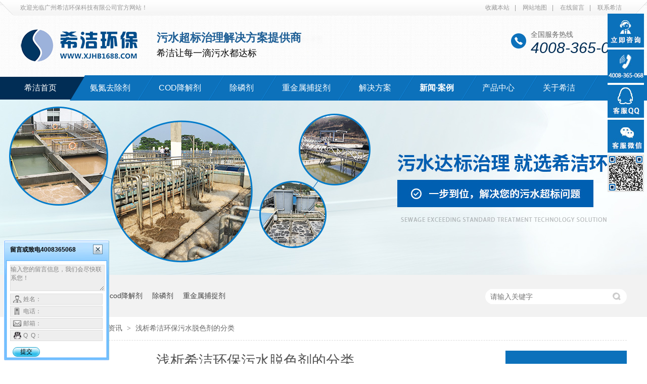

--- FILE ---
content_type: text/html
request_url: https://www.xjhb1688.com/articles/qxxjhb.html
body_size: 4204
content:
<!DOCTYPE html><html lang="zh"><head data-base="/">
<meta http-equiv="Cache-Control" content="no-transform">
<meta http-equiv="Cache-Control" content="no-siteapp"> 
  <meta charset="UTF-8"> 
  <meta http-equiv="X-UA-Compatible" content="IE=edge"> 
  <meta name="renderer" content="webkit"> 
  <meta http-equiv="pragma" content="no-cache">
 <meta http-equiv="cache-control" content="no-cache,must-revalidate">
 <meta http-equiv="expires" content="Wed, 26 Feb 1997 08:21:57 GMT">
 <meta http-equiv="expires" content="0">
 <meta name="applicable-device" content="pc">
<title>浅析希洁环保污水脱色剂的分类</title>
<meta name="keywords" content="希洁环保污水脱色剂">
<meta name="description" content="现在希洁环保污水脱色剂的使用在我国各大行业越来越广泛了，但是大家对于污水脱色剂的分类都了解清楚吗?今天为大家介绍，一起来看看吧。"><meta name="mobile-agent" content="format=html5;url=https://m.xjhb1688.com/articles/qxxjhb.html"><meta name="mobile-agent" content="format=xhtml;url=https://m.xjhb1688.com/articles/qxxjhb.html">
<link rel="alternate" media="only screen and (max-width:640px)" href="https://m.xjhb1688.com/articles/qxxjhb.html">
<script src="https://www.xjhb1688.com/js/uaredirect.js" type="text/javascript"></script>
<script type="text/javascript">uaredirect("https://m.xjhb1688.com/articles/qxxjhb.html");</script>
<link rel="canonical" href="https://www.xjhb1688.com/articles/qxxjhb.html"> 
  <link href="https://www.xjhb1688.com/css/reset.css?1587461093853" rel="stylesheet"> 
  <script src="https://www.xjhb1688.com/js/nsw.pc.min.js"></script> 
  <link href="https://www.xjhb1688.com/5e0701c3e4b025c2b762ef87.css" rel="stylesheet">
  <script>
var _hmt = _hmt || [];
(function() {
  var hm = document.createElement("script");
  hm.src="https://hm.baidu.com/hm.js?36f444f6e708965d4f49e5ce5960bc97";
  var s = document.getElementsByTagName("script")[0]; 
  s.parentNode.insertBefore(hm, s);
})();
</script>
 </head> 
 <body class="body-color"> 
  <div class="g_top f_fw"> 
 <div class="header"> 
  <div class="m_top f_cb"> 
   <div class="top_t"> 
    <p> <a href="javascript:addBookmark(this);" rel="sidebar" title="收藏我们">收藏本站</a>| <a href="https://www.xjhb1688.com/sitemap.html" target="_blank" title="网站地图">网站地图</a>| <a href="https://www.xjhb1688.com/Tools/leaveword.html" target="_blank" title="在线留言">在线留言</a>| <a href="https://www.xjhb1688.com/helps/lxxj.html" target="_blank" title="联系希洁">联系希洁</a> </p> 欢迎光临广州希洁环保科技有限公司官方网站！ 
   </div> 
    
   <div class="top_c"> 
    <div class="wow zoomIn animated tlogo"><a href="https://www.xjhb1688.com/" title=""><img alt="广州希洁环保科技有限公司" src="https://www.xjhb1688.com/resource/images/b38f1844ced04b1588e6e357bb1fe07f_2.png" title="广州希洁环保科技有限公司"></a></div> 
    <h2> 污水超标治理解决方案提供商<em>希洁让每一滴污水都达标</em> </h2> 
    <p><b>全国服务热线</b><span>4008-365-068</span></p> 
   </div> 
  </div> 
  <div class="g_nav menu"> 
   <ul> 
     
     <li> <a href="https://www.xjhb1688.com/" title="希洁首页"> 希洁首页 </a> </li> 
     
     <li> <a href="/adqcyj.html" title="氨氮去除剂"> 氨氮去除剂 </a> </li> 
     
     <li> <a href="/codqcyj.html" title="COD降解剂"> COD降解剂 </a> </li> 
     
     <li> <a href="/clyj.html" title="除磷剂"> 除磷剂 </a> </li> 
     
     <li> <a href="/zjsqcj.html" title="重金属捕捉剂"> 重金属捕捉剂 </a> </li> 
     
     <li> <a href="https://www.xjhb1688.com/project_ahyf.html" title="解决方案"> 解决方案 </a> </li> 
     
     <li> <a href="https://www.xjhb1688.com/article_xwzx.html" title="新闻·案例"> 新闻·案例 </a> </li> 
     
     <li> <a href="https://www.xjhb1688.com/product_index.html" title="产品中心"> 产品中心 </a> </li> 
     
     <li> <a href="https://www.xjhb1688.com/helps/gyxj.html" title="关于希洁"> 关于希洁 </a> </li> 
     
   </ul> 
  </div> 
   
   
 </div> 
</div> 
  <div> 
 <div class="ty-banner-1"> 
   
   <a href="https://www.xjhb1688.com/product_index.html" title="水处理剂案例-广州希洁环保"> <img alt="水处理剂案例-广州希洁环保" src="https://www.xjhb1688.com/resource/images/5d5ea56f92db4bb19fb222f9ba581621_44.jpg" title="水处理剂案例-广州希洁环保"> </a> 
    
   
   
   
 </div> 
</div> 
  <div class="p1-search-1 b"> 
 <div class="blk-main"> 
  <div class="blk-md blk"> 
   <div class="p1-search-1-inp fr"> 
    <input class="p1-search-1-inp1" id="key" placeholder="请输入关键字" type="text"> 
    <input class="p1-search-1-inp2" onclick="searchInfo();" type="button"> 
   </div> 
   <p> 热门关键词： 
     
     <a href="https://www.xjhb1688.com/product_adqcj.html" onclick="searchLink(this);" title="氨氮去除剂">氨氮去除剂</a> 
     
     
     <a href="https://www.xjhb1688.com/product_codqcj.html" onclick="searchLink(this);" title="cod降解剂">cod降解剂</a> 
     
     
     <a href="https://www.xjhb1688.com/product_clj.html" onclick="searchLink(this);" title="除磷剂">除磷剂</a> 
     
     
     <a href="https://www.xjhb1688.com/product_zjsbzj.html" onclick="searchLink(this);" title="重金属捕捉剂">重金属捕捉剂</a> 
     </p> 
  </div> 
 </div> 
  
 <!-- CSS --> 
  
</div> 
  <div class="blk-main"> 
   <div class="blk plc"> 
 <div class="p12-curmbs-1" navcrumbs=""> 
  <b> 您的位置： </b> 
  <a href="https://www.xjhb1688.com/" title="首页"> 首页 </a> 
  <span> &gt; </span> 
   
   <i class=""> <a href="https://www.xjhb1688.com/article_xwzx.html" title="新闻资讯"> 新闻资讯 </a> <span> &gt; </span> </i> 
   
   <i class="p12-curblock"> <a href="https://www.xjhb1688.com/article_cpzx.html" title="产品资讯"> 产品资讯 </a> <span> &gt; </span> </i> 
   
   <i class=""> <a href="https://www.xjhb1688.com/articles/qxxjhb.html" title="浅析希洁环保污水脱色剂的分类"> 浅析希洁环保污水脱色剂的分类 </a>  </i> 
   
 </div> 
 <!-- css --> 
  
  
</div> 
   <div class="clear"></div> 
   <div class="blk-sm fl"> 
    <div class="p15-infocontent-1 blk"> 
 <h1 title="浅析希洁环保污水脱色剂的分类" class="p15-infocontent-1-tit">
   浅析希洁环保污水脱色剂的分类 
 </h1> 
 <div class="p15-infocontent-1-bool"> 
  <i><a href="https://www.xjhb1688.com/article_cpzx.html" title="返回列表"> 返回列表 </a></i> 
  <span> 来源：  
   
      
    </span> 
  <span> 发布日期： 2019.12.27 </span> 
 </div> 
 <div class="p15-infocontent-1-con endit-content"><p style="text-indent:2em;">
    现在<a class="attach inline_attach" href="https://www.xjhb1688.com/product_tsj.html" target="_blank" title="希洁环保污水脱色剂">希洁环保污水脱色剂</a>的使用在我国各大行业越来越广泛了，但是大家对于污水脱色剂的分类都了解清楚吗?今天为大家介绍，一起来看看吧。
</p>
<p class="img-block" style="text-align:center;">
    <img align="center" alt="希洁环保污水脱色剂" src="https://www.xjhb1688.com/resource/images/28f4a230fa0c4baf999ec3fbf38841ef_76.jpg" title="希洁环保污水脱色剂">
</p>
<p style="text-indent:2em;">
    根据印染污水脱色剂的作用分为物理脱色剂和化学脱色剂，物理脱色剂是指在脱色剂发挥作用时不和污水发生化学反应，比如活性炭和煤渣都属于物理脱色剂，物理脱色剂的优点是成本低，操作方便，缺点是处理效率不高，容易造成二次污染。
</p>
<p style="text-indent:2em;">
    化学脱色剂主要分为高分子脱色剂和低分子脱色剂，高分子脱色剂主要是聚合物属于季铵盐型高分子脱色剂，除色效率高的同时，还兼具有絮凝和降解水中有机物COD的含量，其可以与PAC的协同使用效果更佳。低分子脱色剂主要有一些金属离子螯合剂，比如聚合硫酸铁，硫酸亚铁，聚合氯化铝等，这种脱色剂除色效果佳，缺点是容易造成二次污染。
</p>
<p style="text-indent:2em;">
    <a class="attach inline_attach" href="https://www.xjhb1688.com/helps/gyxj.html" target="_blank" title="广州希洁环保科技有限公司">广州希洁环保科技有限公司</a>专注于水处理化学品的研发、生产、销售及服务的一体化企业，生产的氨氮去除剂、重金属捕捉剂、除磷絮凝剂、COD去除剂、絮凝脱色剂、<strong>复合絮凝剂</strong>等主要解决工业废水污染。具有多年的水处理和工业废水治理经验 ，我们将继续站在产品与技术的高点，在水处理化学品领域打造“希洁”优良品牌。
</p></div> 
 <div class="clear"></div> 
  
</div> 
    <div class="p14-info-3 blk"> 
 <h3 class="p14-info-3-tit"> 【相关推荐】 </h3> 
 <div class="p14-info-3-list"> 
  <ul> 
    
    <li><h4><a href="https://www.xjhb1688.com/articles/xjhbhx.html" target="_blank" title="希洁环保化学除磷剂的概念和工艺"><span> 了解详情 &gt; </span> 希洁环保化学除磷剂的概念和工艺 </a></h4></li> 
    
    <li><h4><a href="https://www.xjhb1688.com/articles/xjhbts1399.html" target="_blank" title="希洁环保脱色剂用来降低水体色度问题"><span> 了解详情 &gt; </span> 希洁环保脱色剂用来降低水体色度问题 </a></h4></li> 
    
    <li><h4><a href="https://www.xjhb1688.com/articles/xjhbco.html" target="_blank" title="希洁环保cod降解剂的主要作用"><span> 了解详情 &gt; </span> 希洁环保cod降解剂的主要作用 </a></h4></li> 
    
  </ul> 
 </div> 
  
</div> 
    <div class="p14-pagination-1 blk"> 
 <dl> 
  <dd> 
   <b><em><a href="https://www.xjhb1688.com/articles/xjhbco.html" title="希洁环保cod降解剂的主要作用"> 查看详情 + </a></em></b> 
   <span> 上一条 </span> 
   <a href="https://www.xjhb1688.com/articles/xjhbco.html" title="希洁环保cod降解剂的主要作用"> 希洁环保cod降解剂的主要作用 </a> 
  </dd> 
  <dt></dt> 
  <dd> 
   <b><em><a href="https://www.xjhb1688.com/articles/nxwzys.html" title="哪些外在因素会影响重金属捕捉剂的效果呢？"> 查看详情 + </a></em></b> 
   <span> 下一条 </span> 
   <a href="https://www.xjhb1688.com/articles/nxwzys.html" title="哪些外在因素会影响重金属捕捉剂的效果呢？"> 哪些外在因素会影响重金属捕捉剂的效果呢？ </a> 
  </dd> 
 </dl> 
 <div class="p14-pagination-1-href"> 
  <span><a href="https://www.xjhb1688.com/article_cpzx.html" title="返回列表"> 返回列表 </a></span> 
 </div> 
 <div class="p14-pagination-1-key"> 
  <p> 本文标签： 
    
     
     <span><a href="https://www.xjhb1688.com/search.php?key=希洁环保污水脱色剂" title="希洁环保污水脱色剂"> 希洁环保污水脱色剂 </a></span> 
     
    </p> 
 </div> 
 <div class="clear"> 
 </div> 
  
</div> 
   </div> 
   <div class="blk-xs fr"> 
    <div class="p14-left-nav-1 blk"> 
 <div class="p14-left-nav-1-tit"> 
  <h2> 希洁资讯分类 </h2> 
 </div> 
 <div class="p14-left-nav-1-nav" navvicefocus1=""> 
   
   <div class="p14-left-nav-1-nav-one"> 
    <h3><a href="https://www.xjhb1688.com/article_hyzx.html" title="行业资讯"> 行业资讯 </a></h3> 
     
   </div> 
   
   <div class="p14-left-nav-1-nav-one"> 
    <h3><a href="https://www.xjhb1688.com/article_cpzx.html" title="产品资讯"> 产品资讯 </a></h3> 
     
   </div> 
   
   <div class="p14-left-nav-1-nav-one"> 
    <h3><a href="https://www.xjhb1688.com/article_xwdt.html" title="新闻动态"> 新闻动态 </a></h3> 
     
   </div> 
   
   <div class="p14-left-nav-1-nav-one"> 
    <h3><a href="https://www.xjhb1688.com/article_qtzx.html" title="其他资讯"> 其他资讯 </a></h3> 
     
   </div> 
   
 </div> 
 <div class="clear"></div> 
  
  
</div> 
    <!--<div nsw:blk="最新推荐产品" type="PRODUCT"></div> --> 
    <div class="contact-z1 blk"> 
 <p> 咨询热线 </p> 
 <span> 4008-365-068 </span> 
  
</div> 
   </div> 
   <div class="clear"></div> 
  </div> 
  <div class="g_ft f_fw"> 
 <div class="content f_pr"> 
  <div class="m_fnav "> 
    
    <a href="https://www.xjhb1688.com/product_adqcj.html" title="氨氮去除剂">氨氮去除剂</a> 
    
    <a href="https://www.xjhb1688.com/product_codqcj.html" title="COD降解剂">COD降解剂</a> 
    
    <a href="https://www.xjhb1688.com/product_clj.html" title="除磷剂">除磷剂</a> 
    
    <a href="https://www.xjhb1688.com/product_zjsbzj.html" title="重金属捕捉剂">重金属捕捉剂</a> 
    
    <a href="https://www.xjhb1688.com/product_fhahj.html" title="产品中心">产品中心</a> 
    
    <a href="https://www.xjhb1688.com/project_ahyf.html" title="解决方案">解决方案</a> 
    
    <a href="https://www.xjhb1688.com/article_xwzx.html" title="新闻·案例">新闻·案例</a> 
    
    <a href="https://www.xjhb1688.com/helps/gyxj.html" title="关于希洁">关于希洁</a> 
    
    <a href="https://www.xjhb1688.com/sitemap.html" target="_blank" title="网站地图">网站地图</a> 
    
  </div> 
  <div class="f_ftcon"> 
   <ul class="f_cb"> 
    <li><i><img alt="" src="https://www.xjhb1688.com/images/ftico1.jpg"></i>咨询热线：4008-365-068 </li> 
    <li><i><img alt="" src="https://www.xjhb1688.com/images/ftico2.jpg"></i>邮 箱：1797397134@qq.com </li> 
    <li><i><img alt="" src="https://www.xjhb1688.com/images/ftico3.jpg"></i>传 真：020-34273660</li> 
    <li><i><img alt="" src="https://www.xjhb1688.com/images/ftico4.jpg"></i>地 址：广东省广州市海珠区工业大道南大干围38号海珠产业园12栋211室</li> 
    <li><i><img src="https://www.xjhb1688.com/images/ftico5.png"></i> <a href="http://www.beian.gov.cn/portal/registerSystemInfo?recordcode=44010502001569" target="_blank">粤公网安备 44010502001569号</a> </li> 
   </ul> 
  </div> 
  <div class="copyr">
    广州希洁环保科技有限公司 
   <br> 技术支持：牛商股份 
   <br> 备案号：<a href="https://beian.miit.gov.cn/#/Integrated/index" rel="nofollow" target="_blank">粤ICP备12037785号</a> 
   <em><script src="https://v1.cnzz.com/z_stat.php?id=1278814155&amp;web_id=1278814155" type="text/javascript"></script></em> 
  </div> 
  <div class="ftimg f_pa"> 
   <a href="javascript:void(0);" target="_blank" title="广州希洁环保-重金属捕捉剂生产厂家"><img alt="广州希洁环保-重金属捕捉剂生产厂家" src="https://www.xjhb1688.com/images/ftimg.jpg" title="广州希洁环保-重金属捕捉剂生产厂家"></a> 
  </div> 
  <p class="flogo f_pa"><a href="https://www.xjhb1688.com/" target="_blank" title="广州希洁环保科技有限公司"><img alt="希洁环保" src="https://www.xjhb1688.com/resource/images/b8c5e92259eb408d9223b13ec2395b8b_2.png" title="希洁环保"></a> </p> 
   
 </div> 
</div> 
  <div class="client-2"> 
 <ul id="client-2"> 
  <!--<li class="my-kefu-ftop"> --> 
  <!-- <div class="my-kefu-main"> --> 
  <!--  <div class="my-kefu-left"> --> 
  <!--   <a href="javascript:;"> <i></i> <p> 返回顶部 </p> </a> --> 
  <!--  </div> --> 
  <!--  <div class="my-kefu-right"> --> 
  <!--  </div> --> 
  <!-- </div> </li> --> 
 </ul> 
  
  
</div> 
  <script src="https://www.xjhb1688.com/js/public.js"></script> 
  <script src="https://www.xjhb1688.com/5e0701c3e4b025c2b762ef87.js" type="text/javascript"></script>
  <script charset="utf-8" src="https://op.jiain.net/10031264/10112476.js" type="text/javascript"></script>
 
<script>  var sysBasePath = null ;var projPageData = {};</script><script>(function(){var bp = document.createElement('script');
var curProtocol = window.location.protocol.split(':')[0];
if (curProtocol === 'https')
{ bp.src='https://zz.bdstatic.com/linksubmit/push.js'; }
else
{ bp.src='http://push.zhanzhang.baidu.com/push.js'; }
var s = document.getElementsByTagName("script")[0];
s.parentNode.insertBefore(bp, s);
})();</script><script id="right-click-disable" src="/js/shield.js">/js/shield.js</script><script src="https://www.xjhb1688.com/js/ab77b6ea7f3fbf79.js" type="text/javascript"></script>
<script type="application/ld+json">
{"@content":"https://ziyuan.baidu.com/contexts/cambrian.jsonld","@id":"https://www.xjhb1688.com/articles/qxxjhb.html","appid":"","title":"浅析希洁环保污水脱色剂的分类","images":[],"description":"","pubDate":"2019-12-27T17:38:00","upDate":"2025-03-12T09:41:21","lrDate":"2019-12-27T17:41"}
</script></body></html>

--- FILE ---
content_type: text/html;charset=UTF-8
request_url: https://op.jiain.net/10031264/10112476.js
body_size: 1636
content:


























if(typeof doyoo=='undefined' || !doyoo){
var d_genId=function(){
var id ='',ids='0123456789abcdef';
for(var i=0;i<32;i++){ id+=ids.charAt(Math.floor(Math.random()*16)); } return id;
};

var schema='http';
if(location.href.indexOf('https:') == 0){
schema = 'https';
}
var doyoo={
env:{
secure:schema=='https',
mon:'//m6817.talk99.cn/monitor',
chat:'https://chat6843.talk99.cn/chat',
file:'//aux.soperson.com',
compId:10031264,
confId:10112476,
workDomain:'',
vId:d_genId(),
lang:'',
fixFlash:1,
fixMobileScale:0,
subComp:0,
_mark:'186d4f39a855f02f47dcf691a54603239384ba6549e20fcc12bb06adc2f999995267c7b023ed58b7'
},
chat:{
mobileColor:'',
mobileHeight:80,
mobileChatHintBottom:0,
mobileChatHintMode:0,
mobileChatHintColor:'',
mobileChatHintSize:0,
priorMiniChat:0
}

, monParam:{
index:-1,
preferConfig:0,

style:{mbg:'//file.soperson.com/probe/10031264/5e96824fa3104c1ce0946c9c.jpg',mh:350,mw:380,
elepos:'0 0 0 0 0 0 0 0 48 27 92 36 0 0 0 0 0 0 0 0',
mbabg:'',
mbdbg:'',
mbpbg:''},

title:'\u5e0c\u6d01\u73af\u4fdd15\u5e74\u4e13\u6ce8\u6c61\u6c34\u5904\u7406',
text:'<p><span style="font-family:Microsoft YaHei;font-size:12px;">\u60a8\u597d\uff0c\u5e7f\u5dde\u5e0c\u6d01\u73af\u4fdd\u4e13\u6ce8\u4e8e\u6c61\u6c34\u4e2d<strong>\u6c28\u6c2e\u3001cod\u3001\u603b\u78f7\u3001\u91cd\u91d1\u5c5e\u7b49\u8d85\u6807\u6cbb\u7406\uff01</strong></span></p><p><span style="font-size:12px;"><strong style="color: rgb(255, 0, 0); font-family: \'Microsoft YaHei\';"><strong style="font-size: 12px;"></strong></strong></span></p><p><span style="font-family:Microsoft YaHei;font-size:12px;color:#ff0000;"><strong>\u514d\u8d39\u70ed\u7ebf\uff1a4008-365-068</strong></span></p><p><span style="font-family:Microsoft YaHei;font-size:12px;color:#ff0000;"><strong>\u5ea7\u673a\uff1a020-34273655</strong></span></p>',
auto:10,
group:'10039685',
start:'18:00',
end:'08:30',
mask:false,
status:false,
fx:4,
mini:1,
pos:0,
offShow:1,
loop:60,
autoHide:30,
hidePanel:0,
miniStyle:'#b30550',
miniWidth:'265',
miniHeight:'350',
showPhone:1,
monHideStatus:[2,2,2],
monShowOnly:'',
autoDirectChat:2,
allowMobileDirect:1,
minBallon:1,
chatFollow:1,
backCloseChat:0,
ratio:1
}


, panelParam:{
mobileIcon:'',
mobileIconWidth:0,
mobileIconHeight:0,
category:'icon',
preferConfig:0,
position:1,
vertical:27,
horizon:6


,mode:1,
target:'10039685',
online:'//file.soperson.com/probe/10031264/E4B0D46F642B835F4E6E0413.jpg',
offline:'//file.soperson.com/probe/10031264/E4B0D46F642B835F4E6E0413.jpg',
width:72,
height:353,
status:0,
closable:0,
regions:[{type:"2",l:"1",t:"1",w:"72",h:"69",bk:"",v:"10039685"},{type:"0",l:"1",t:"108",w:"94",h:"84",bk:"",v:"1797397134"}],
collapse:0



}


,msgParam:{
title:'\u7559\u8a00\u6216\u81f4\u75354008365068',
index:2,
pos:1,
group:10039685,
delay:2,
hidePhone:1
}


};

if(typeof talk99Init=="function"){talk99Init(doyoo)}if(!document.getElementById("doyoo_panel")){var supportJquery=typeof jQuery!="undefined";var doyooWrite=function(tag,opt){var el=document.createElement(tag);for(v in opt){if(opt.hasOwnProperty(v)){el.setAttribute(v,opt[v])}}var tar=document.body||document.getElementsByTagName("head")[0];tar.appendChild(el)};doyooWrite("link",{rel:"stylesheet",type:"text/css",href:"//aux.soperson.com/2025/looyu.f7bf1efc8b105c9c95d249e08b3cceda.css"});doyooWrite("script",{type:"text/javascript",src:"//aux.soperson.com/2025/looyu.e8ec87f1e66ab62da94f3e3629860898.js",charset:"utf-8"})};
}


--- FILE ---
content_type: text/html;charset=ISO-8859-1
request_url: https://m6817.talk99.cn/monitor/s?c=a&i=10031264&v=2fe7fd57a040d7799b66c40acbc57cae&u=2fe7fd57a040d7799b66c40acbc57cae&p=&ref=&site=0&h=%E6%B5%85%E6%9E%90%E5%B8%8C%E6%B4%81%E7%8E%AF%E4%BF%9D%E6%B1%A1%E6%B0%B4%E8%84%B1%E8%89%B2%E5%89%82%E7%9A%84%E5%88%86%E7%B1%BB&w=https%3A%2F%2Fwww.xjhb1688.com%2Farticles%2Fqxxjhb.html&scn=1280*720&f=10112476&t=&ct=1&r=&p0=https%3A%2F%2Fwww.xjhb1688.com%2Farticles%2Fqxxjhb.html&x=1769024832849
body_size: 372
content:
doyoo.resp={"p":"2517881113","area":"\u7f8e\u56fd","c":"a","t":null,"status":1}